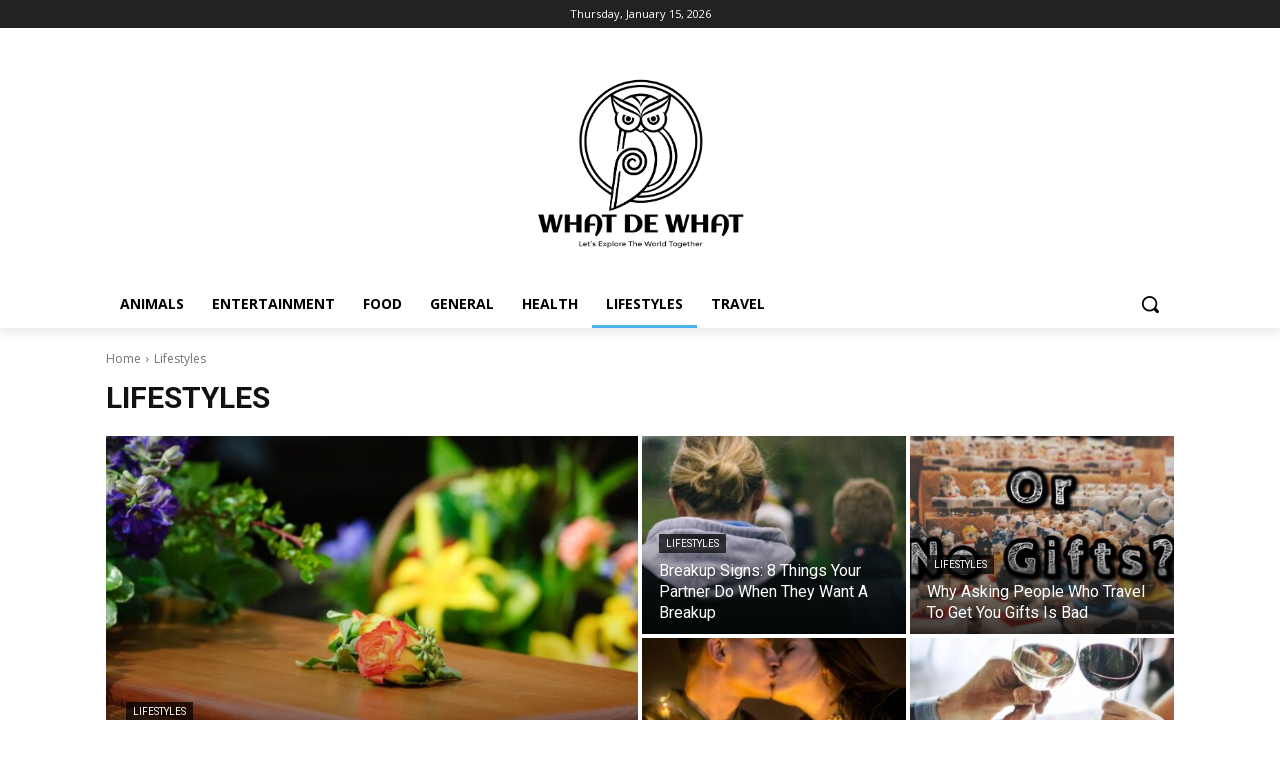

--- FILE ---
content_type: text/html; charset=utf-8
request_url: https://www.google.com/recaptcha/api2/aframe
body_size: 266
content:
<!DOCTYPE HTML><html><head><meta http-equiv="content-type" content="text/html; charset=UTF-8"></head><body><script nonce="9LZLf1ZRdiigLaUwltzPEg">/** Anti-fraud and anti-abuse applications only. See google.com/recaptcha */ try{var clients={'sodar':'https://pagead2.googlesyndication.com/pagead/sodar?'};window.addEventListener("message",function(a){try{if(a.source===window.parent){var b=JSON.parse(a.data);var c=clients[b['id']];if(c){var d=document.createElement('img');d.src=c+b['params']+'&rc='+(localStorage.getItem("rc::a")?sessionStorage.getItem("rc::b"):"");window.document.body.appendChild(d);sessionStorage.setItem("rc::e",parseInt(sessionStorage.getItem("rc::e")||0)+1);localStorage.setItem("rc::h",'1768755601904');}}}catch(b){}});window.parent.postMessage("_grecaptcha_ready", "*");}catch(b){}</script></body></html>